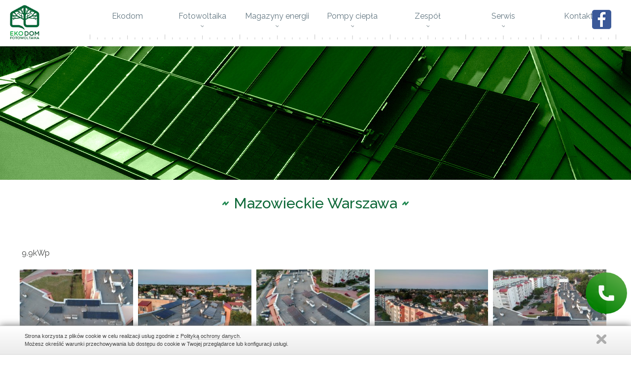

--- FILE ---
content_type: text/html; charset=UTF-8
request_url: https://ekodom-oze.pl/galeria/instalacje-fotowoltaiczne-do-10kwp/fotowoltaika-warszawa-c297.html
body_size: 2858
content:
<!DOCTYPE html>
<html lang="pl">
<head>
<meta charset="utf-8">
<title>Mazowieckie Warszawa</title>
<meta name="viewport" content="width=device-width, initial-scale=1.0, user-scalable=yes">
<meta name="description" content="Ekodom Fotowoltaika - oferujemy sprzedaż i montaż instalacji fotowoltaicznych, pomp ciepła oraz magazynów energii. Odnawialne źródła energii. Pomożemy Ci uzyskać dofinansowanie, dotację. Zapraszamy"><meta name="keywords" content="ekodom, fotowoltaika, fotowoltaika warszawa, instalacje fotowoltaiczne, panele fotowoltaiczne, pompy ciepła, magazyny energii, oze, odnawialne źródła energii"><meta name="robots" content="all" />

<script type="importmap">{"imports":{"@js\/":"\/js\/module\/","Modal":"\/js\/module\/Modal.min.js","calendar":"\/js\/module\/calendar\/calendar.min.js","tools":"\/js\/module\/tools.min.js","html":"\/js\/module\/html.min.js"}}</script>
<link rel="stylesheet" href="/templates/web/css/home.css?v=1.3"><link rel="stylesheet" href="/lib/showPhoto/showPhoto.css?v=1.3"><link rel="stylesheet" href="/templates/web/css/menu_top.css?v=1.3"><link rel="stylesheet" href="/templates/web/css/top_image.css?v=1.3"><link rel="stylesheet" href="/templates/web/css/gallery_image_html5.css?v=1.3"><link rel="stylesheet" href="/templates/web/css/gallery2.css?v=1.3"><link rel="stylesheet" href="/templates/web/css/mod_kontakt2.css?v=1.3"><link rel="stylesheet" href="/templates/web/css/cookie_info.css?v=1.3"><link rel="stylesheet" href="/lib/alert2/css/alert.css?v=1.3"><link rel="stylesheet" href="/templates/web/css/easy_contact.css?v=1.3"><link rel="stylesheet" href="/templates/web/css/media.css?v=1.3">
<script src="/lib/jquery.js?v=1.1"></script><script src="/lib/touch.js?v=1.1"></script><script src="/lib/showPhoto/showPhoto.js?v=1.1"></script><script src="/js/script.js?v=1.1"></script><script src="/templates/web/js/home.js?v=1.1"></script><script src="/lib/qazy.js?v=1.1"></script><script src="/templates/web/js/gallery_image_html5.js?v=1.1"></script><script src="/templates/web/js/gallery_m.js?v=1.1"></script><script src="/templates/web/js/gallery_c2.js?v=1.1"></script><script src="/templates/web/js/cookies.js?v=1.1"></script><script src="/templates/web/js/jquery.cookie.min.js?v=1.1"></script><script src="/lib/alert2/js/alert.js?v=1.1"></script><script src="/templates/web/js/easy_contact.js?v=1.1"></script>
</head>
<body>
<div class="wbox"><div class="wrap wrap_home" style="margin:0px auto"><div class="wrapTop" style="margin:0px auto 30px"><div class="wrapLanser"><div class="boxMenu" style="margin:0px auto"><div class="divMenu" style="width:1200px;margin:0px auto"><div class="top_page">
<a href="/">
<img src="/templates/web/images/logo.png" alt="" title=""/>
</a>
<div class="divLng"></div>
</div><div class="menuTop">
<a class="showMenu" href="#"></a>
<div class="inMenu">
<ul><li ><a  href="/"  title="Ekodom Odnawialne Źródła Energii - instalacje fotowoltaiczne, magazyny energii, pompy ciepła - dofinansowania i dotacje" ><span  class="textMenu">Ekodom</span><span class="spSel"></span><span class="spSel2"></span><span class="spSub"></span></a></li><li ><a class="subMenu" href="/fotowoltaika.html"  title="Fotowoltaika" ><span  class="textMenu">Fotowoltaika</span><span class="spSel"></span><span class="spSel2"></span><span class="spSub"></span></a><ul><li class="runHash"><a  href="/fotowoltaika.html#oferta"  title="Oferta" ><span  class="textMenu">Oferta</span><span class="spSel"></span><span class="spSel2"></span><span class="spSub"></span></a></li><li class="runHash l"><a  href="/fotowoltaika.html#fotowoltaika-galeria"  title="Fotowoltaika - Galeria" ><span  class="textMenu">Galeria</span><span class="spSel"></span><span class="spSel2"></span><span class="spSub"></span></a></li></ul></li><li ><a class="subMenu" href="/magazyny-energii.html"  title="Magazyny energii" ><span  class="textMenu">Magazyny energii</span><span class="spSel"></span><span class="spSel2"></span><span class="spSub"></span></a><ul><li class="runHash"><a  href="/magazyny-energii.html#magazyny-energii-oferta"  title="Magazyny energii" ><span  class="textMenu">Oferta</span><span class="spSel"></span><span class="spSel2"></span><span class="spSub"></span></a></li><li class="runHash l"><a  href="/magazyny-energii.html#magazyny-energii-galeria"  title="Magazyny energii galeria" ><span  class="textMenu">Galeria</span><span class="spSel"></span><span class="spSel2"></span><span class="spSub"></span></a></li></ul></li><li ><a class="subMenu" href="/pompy-ciepla-powietrze-powietrze-oraz-powietrze-woda.html"  title="Pompy ciepła - powietrze-powietrze oraz powietrze-woda" ><span  class="textMenu">Pompy ciepła</span><span class="spSel"></span><span class="spSel2"></span><span class="spSub"></span></a><ul><li class="runHash"><a  href="/pompy-ciepla-powietrze-powietrze-oraz-powietrze-woda.html#pompy-ciepla"  title="Pompy ciepła - powietrze-powietrze oraz powietrze-woda" ><span  class="textMenu">Oferta</span><span class="spSel"></span><span class="spSel2"></span><span class="spSub"></span></a></li><li class="runHash l"><a  href="/pompy-ciepla-powietrze-powietrze-oraz-powietrze-woda.html#galeria-pompy-ciepla"  title="Zdjęcia z instalacji" ><span  class="textMenu">Galeria</span><span class="spSel"></span><span class="spSel2"></span><span class="spSub"></span></a></li></ul></li><li ><a class="subMenu" href="/zespol.html"  title="Nasz zespół" ><span  class="textMenu">Zespół</span><span class="spSel"></span><span class="spSel2"></span><span class="spSub"></span></a><ul><li ><a  href="/dzial-handlowy.html"  title="Dział Handlowy" ><span  class="textMenu">Dział Handlowy</span><span class="spSel"></span><span class="spSel2"></span><span class="spSub"></span></a></li><li ><a  href="/monterzy.html"  title="Twoją instalację zrealizuje zespół montażowy kierowany przez:" ><span  class="textMenu">Monterzy</span><span class="spSel"></span><span class="spSel2"></span><span class="spSub"></span></a></li><li class="l"><a  href="/biuro.html"  title="Biuro" ><span  class="textMenu">Biuro</span><span class="spSel"></span><span class="spSel2"></span><span class="spSub"></span></a></li></ul></li><li ><a class="subMenu" href="/serwis.html"  title="Serwis" ><span  class="textMenu">Serwis</span><span class="spSel"></span><span class="spSel2"></span><span class="spSub"></span></a><ul><li class="runHash"><a  href="/serwis.html#zgloszenia"  title="Zgłoszenia" ><span  class="textMenu">Zgłoszenia</span><span class="spSel"></span><span class="spSel2"></span><span class="spSub"></span></a></li><li class="runHash l"><a  href="/serwis.html#cennik"  title="Cennik serwisowy" ><span  class="textMenu">Cennik</span><span class="spSel"></span><span class="spSel2"></span><span class="spSub"></span></a></li></ul></li><li class="l"><a  href="/kontakt.html"  title="Kontakt" ><span  class="textMenu">Kontakt</span><span class="spSel"></span><span class="spSel2"></span><span class="spSub"></span></a></li></ul>
</div>
</div></div><div class ="social">
<span class ="icoFB"><a href=https://pl-pl.facebook.com/ekodomoze/ target="_blank"></a></span></div></div><div class="box_image" id="box_image">
<img src="/obrazki/topImage/img/1920x721_galeria3.jpg" alt="" title="" />
</div></div></div><div class="wrapContent" style="margin:0px auto"><div class="boxContent" style="width:1200px;margin:0px auto">

<a id="gal297"></a>
<div class="boxH1"><h1 class="main-title">Mazowieckie Warszawa</h1></div>
<div class="contentCat"><div class="boxTresc">
<div class="catDesc"><p> 9.9kWp</p></div><div id="gallCat0" class="contentCategory category2 gallery" style="margin:0px -0px 0px 0px;">
<ul>
<li><a href="/f/g/69592291_2416881045222667_328328263841611776_n.jpg"><span class="spanA"><img src="/f/g/image240x180xs2xp50/69592291_2416881045222667_328328263841611776_n.jpg" alt="image-1036" title="image-1036" data-qazy="true" data-qazy-placeholder="/images/bg_lazy_load.jpg"/></span></a></li>
<li><a href="/f/g/68991277_956752118006815_1194669230969061376_n.jpg"><span class="spanA"><img src="/f/g/image240x180xs2xp50/68991277_956752118006815_1194669230969061376_n.jpg" alt="image-1035" title="image-1035" data-qazy="true" data-qazy-placeholder="/images/bg_lazy_load.jpg"/></span></a></li>
<li><a href="/f/g/69128823_2232292610379192_938169317285953536_n.jpg"><span class="spanA"><img src="/f/g/image240x180xs2xp50/69128823_2232292610379192_938169317285953536_n.jpg" alt="image-1034" title="image-1034" data-qazy="true" data-qazy-placeholder="/images/bg_lazy_load.jpg"/></span></a></li>
<li><a href="/f/g/69760447_474364303121315_397608139320459264_n.jpg"><span class="spanA"><img src="/f/g/image240x180xs2xp50/69760447_474364303121315_397608139320459264_n.jpg" alt="image-1033" title="image-1033" data-qazy="true" data-qazy-placeholder="/images/bg_lazy_load.jpg"/></span></a></li>
<li><a href="/f/g/69413530_749316215526058_7068504665763086336_n.jpg"><span class="spanA"><img src="/f/g/image240x180xs2xp50/69413530_749316215526058_7068504665763086336_n.jpg" alt="image-1032" title="image-1032" data-qazy="true" data-qazy-placeholder="/images/bg_lazy_load.jpg"/></span></a></li>
<li><a href="/f/g/69015432_501889577210439_7193073706782949376_n.jpg"><span class="spanA"><img src="/f/g/image240x180xs2xp50/69015432_501889577210439_7193073706782949376_n.jpg" alt="image-1031" title="image-1031" data-qazy="true" data-qazy-placeholder="/images/bg_lazy_load.jpg"/></span></a></li>
<li><a href="/f/g/69036741_496841071153311_7428846980173922304_n.jpg"><span class="spanA"><img src="/f/g/image240x180xs2xp50/69036741_496841071153311_7428846980173922304_n.jpg" alt="image-1030" title="image-1030" data-qazy="true" data-qazy-placeholder="/images/bg_lazy_load.jpg"/></span></a></li>
</ul>
</div>

	
<div class="clear"></div></div></div>

<script type="text/javascript">
//<![CDATA[
$('#gallCat0').catGallery2({
'countImage' : 5,'widthGallery' : 1200,'widthImg' : 240,'tabScale' : [1000,700,600,450,320]
});
//]]>
</script>


</div></div><div class="wrap_stopka"><div class="box_stopka" style="width:1200px;margin:0px auto"><div class="mod_kontakt2"><div class="kontakt_content2"><div class="text_kontakt2"><p><strong>Ekodom Odnawialne Źródła Energii</strong> <br />ul. Staniewicka 5, 03-310 Warszawa</p>
<p><strong>Biuro sprzedaży</strong> <br />ul. Staniewicka 5, 03-310 Warszawa</p>
<p><span style="color: #0f6939;"><strong>Tel</strong>:</span> <strong>+48</strong> <strong>531 181 879</strong>   <br /><span style="color: #0f6939;"><strong>e-mail</strong>:</span> <a href="mailto:biuro@ekodom-oze.pl">biuro@ekodom-oze.pl</a></p>
<p><a href="https://ekodom-oze.pl/polityka-prywatnosci-polityka-cookies.html">Polityka prywatności i polityka cookies</a></p></div></div></div>

</div><script>window.jQuery.cookie || document.write('<script src="/js/cookie.js"><\/script>')</script>
    <script type="text/javascript">
        $.divanteCookies.render({
        	txtCookie : "<p>Strona korzysta z plik\u00f3w cookie w celu realizacji us\u0142ug zgodnie z <a href=\"\/polityka-prywatnosci-polityka-cookies.html\">Polityk\u0105 ochrony danych<\/a>.<\/p>\r\n<p>Mo\u017cesz okre\u015bli\u0107 warunki przechowywania lub dost\u0119pu do cookie w Twojej przegl\u0105darce lub konfiguracji us\u0142ugi.<\/p>",
        	pos : 'bottom'
        });
    </script><div class="iconEasy iconEasy_f">
<img src="/images/easyContact/phone.svg" alt=""/>
</div>

<div class="popEasy">
<div class="popEasyPop">
<div class="topPop"><div class="titlePop">EKODOM napisz do nas</div><span class="close"></span></div>
<div class="txtPop"><div class="contentPop"><div class="easyContentC">
<p class="easy_title">Masz pytania? Zadzwoń do nas</p>
<p class="easy_tel"><a href="tel:+48531181879">+48 531 181 879  </a></p>
<p class="easy_button easy_b_tel"><a href="tel:+48531181879">Chcę zadzwonić teraz</a></p>
<p class="easy_foot">Postaramy się odpowiedzieć na twoje pytania.</p>
</div></div></div>
<div class="bottomPop"><div class="footPop">EKODOM OZE</div></div>
</div>
</div>

<script>
$('.iconEasy').easyContact({ delay: 2 });
</script></div></div></div>
<script src="/js/app.js?v=1.1" type="module"></script>
</body>
</html>

--- FILE ---
content_type: text/css
request_url: https://ekodom-oze.pl/templates/web/css/gallery2.css?v=1.3
body_size: 1253
content:
.gallery2 ul,.content-text .gallery2 ul{
margin: 0px auto;
max-width: 100%;
 
}
.gallery2 ul li,.content-text .gallery2 ul li{
background: none;
padding: 0px;
max-width: 100%;
}

.gallery2{

}
.gallery2 ul,.content-text .gallery2 ul{
margin: 0px auto;
list-style: none;
padding: 0px;
}
.gallery2 ul li,.content-text .gallery2 ul li{
background: none;
line-height: normal;
padding: 0;
float: left;
/*background: url('../images/loader5.gif') 50% 50% no-repeat;*/
/*position: relative;*/

}
.gallery2 ul li a,.content-text .gallery2 ul li a{
display: block;
position: relative;
overflow: hidden;
margin: 0 2px 2px 0;
}	

.gallery2 ul li a,.content-text .gallery2 ul li a .spanA{
display: block;
position: relative;
overflow: hidden;
}

.gallery2 ul li span.bottomTitle,.content-text .gallery2 ul li span.bottomTitle{
position: absolute;
padding: 20px;
left: 0px;
bottom: 0px;
padding: 10px 5px;
width: 100%;
color: #FFFFFF;
text-align: center;
width: 100%;
background-color: rgba(0, 0, 0, 0.8);
/*background:url('../images/bg_title.png') 0px 0px repeat;*/

box-sizing: border-box;
height: 100%;
top: 72%;
transition: all 0.5s ease-out 0s;
z-index: 1;
visibility: hidden;
}

.gallery2 ul li span.titleCat,.content-text .gallery2 ul li span.titleCat{
font-size: 17px;
display: block;
}
.gallery2 ul li span.opisCat,.content-text .gallery2 ul li span.opisCat{
font-size: 13px;
margin-top:20%;
display: block;
}

.gallery2 ul li img,.content-text .gallery2 ul li img{
    background-color: transparent;
    border: none;
    padding: 0px;
    width: 100%;
    max-width: 100%;
    margin: 0px;
    vertical-align: top;
   
}
.gallery2 ul li .bottomTitleS,.content-text .gallery2 ul li .bottomTitleS{
position: absolute;
bottom: -10px;
text-align: center;
display: block;
width: 100%;
bottom: 0px;
width: calc(100% - 10px);
background-color:#FFFFFF;
padding: 5px 5px;
color: #000000;
left: 0px;

}


.gallery2 ul li.cat img, .content-text .gallery2 ul li.cat img {

}
.gallery2 ul li.cat img:hover, .content-text .gallery2 ul li.cat img:hover {

}
    
    
.gallery2 ul li a:hover span.bottomTitle,.content-text .gallery2 ul li a:hover span.bottomTitle{
top:0px;
height: auto;
padding-top: 80px;
transition: all 0.8s ease-out 0s;

}    

.gallery2 ul li a:hover span.titleCat, .content-text .gallery2 ul li a:hover span.titleCat {
font-size: 18px !important;
transition: all 0.8s ease-out 0s;
}	

.gallery2 ul li a span.bottomTitle span.animated{
border: none;
display: block;
float: right;
margin-right: 0px;
margin-top: 0px;
padding: 0px 5px 0px 0px;
color: #FFFFFF;
text-decoration: none;
right: 0px;
bottom:5px;
text-transform: lowercase;
line-height: normal;
font-size: 13px;
opacity:0;	
transition: all 0.5s ease-out 0s;
position: absolute;

}

.gallery2 ul li a span.bottomTitle span.animated span{
display: block;
background-color: #FFFFFF;
float: right;
width: 18px;
height: 18px;
background: url('../images/bg_wiecej.png') 50% 50% no-repeat;
margin: 0px 15px 9px 10px;
padding: 0px;
}

.gallery2 ul li a:hover span.bottomTitle span.animated{
	opacity:1;	
	-webkit-animation-name: zoomIn;
  animation-name: zoomIn;	
}    
    
    
    
    
    
    
    
.category2{
margin: 0px -10px 0px 0px;
}  
    
    
.category2 ul, .content-text .category2 ul {
overflow: visible;
list-style: none;
margin: 0px auto;
max-width: 100%;
padding: 0px;
display: -webkit-box;
  display: -moz-box;
  display: -ms-flexbox;
  display: -webkit-flex;
  display: flex;
  -webkit-flex-wrap: wrap;
flex-wrap: wrap;
-ms-flex-wrap: wrap;
}    
    
.category2 ul li,.content-text .category2 ul li{
background: none;
padding: 0px;
max-width: 100%;
line-height: normal;
float: left;
position: relative;
z-index: 0;
}
.category2 ul li:hover,.content-text .category2 ul li:hover{
z-index: 1;
}

.category2 ul li a,.content-text .category2 ul li a{
display: block;
position: relative;
overflow: hidden;
}	
.category2 ul li img,.content-text .category2 ul li img{
    background-color: transparent;
    border: none;
    padding: 0px;
    width: 100%;
   max-width: 100%;
    margin: 0px;
    vertical-align: top;
}
.category2 ul li .bottomTitleS,.content-text .category2 ul li .bottomTitleS{
position: absolute;
text-align: center;
display: block;
width: 100%;
bottom: 0px;
background-color:rgba(0,0,0,0.8);
padding: 10px 5px;
color: #FFFFFF;
left: 0px;
box-sizing:border-box;

}
.category2 ul li span.bottomTitle,.content-text .category2 ul li span.bottomTitle{
position: absolute;
padding: 20px;
left: 0px;
bottom: 0px;
padding: 15px 5px;
background-color: #000000;
width: 100%;
color: #FFFFFF;
text-align: center;
width: calc(100% - 10px);
/*background:url('../images/bg_title.png') 0px 0px repeat;*/
background-color:rgba(255,0,0,0.5);

z-index: 1;
}    

.divInfo{
position: absolute;
padding: 10px;
background-color: #FFFFFF;
z-index: 3000;
box-shadow:1px 1px 7px 5px #333333;
min-width: 100px;
min-height: 100px;
background: #FFFFFF url('../images/ajax-loader_min.gif') 50% 50% no-repeat;
}



.catDesc{
line-height:1.7em;
margin: 0px 0px 20px 0px;
}


.category2 ul li a:after{
content: "";
background-color: rgba(0,0,0,0.5);
width: 100%;
height: 100%;
top:0px;
left: 0px;
position: absolute;
transition: all 0.5s ease-out 0s;
opacity:0;
}

.category2 ul li a:hover:after{
content: none;
}

.category2 ul:hover li:not(:hover) a:after{
opacity:1;
transition: all 0.5s ease-out 0s;
}


@media screen and (max-width:990px){

}

@media screen and (max-width:900px){

}

@media screen and (max-width:768px){
 .gallery2{
/*margin: 0px !important;*/
}
.gallery2 ul li,.content-text .gallery2 ul li{
/*max-width: 100%;
width: auto !important;*/
}
}

@media screen and (max-width:550px){

}

@media screen and (max-width:400px){

}
.category2 ul li a,.content-text .category2 ul li a{
z-index: 0;
margin: 0 10px 10px 0;
}
.category2 ul li a .spanA{
display: block;
position: relative;
overflow: hidden;
}

.category2 ul li a:hover,.content-text .category2 ul li a:hover{
z-index: 1;
}	
.category2 ul li img,.content-text .category2 ul li img{
  transition: all 0.5s ease-out 0s;
  z-index: 0;
  position: relative;
  
}
.category2 ul li a:hover img,.content-text .category2 ul li a:hover img{
	transform:scale(1.1);
	-webkit-transform:scale(1.1);
  z-index: 1;
    position: relative;
    box-shadow:0px 0px 8px 1px rgba(0, 0, 0, 0.8);
}

.category2 ul li a span.bottomTitleS, .content-text .category2 ul li a span.bottomTitleS{
	transition: all 0.5s ease-out 0s;
}	

.category2 ul li a:hover span.bottomTitleS, .content-text .category2 ul li a:hover span.bottomTitleS{
background-color: transparent !important;
transition: all 0.5s ease-out 0s;
z-index: 2;
}




--- FILE ---
content_type: text/css
request_url: https://ekodom-oze.pl/templates/web/css/mod_kontakt2.css?v=1.3
body_size: 33
content:
.kontakt_content2{
padding: 30px 0px;
}
.kontakt_content2 .text_kontakt2{
width: 100%;
display: flex;
gap:20px;
flex-wrap: wrap;
}
.kontakt_content2 .text_kontakt2>p{
vertical-align: middle;
width: calc(33.333% - 20px);

}
.kontakt_content2 .text_kontakt2>p:last-child{
width: 100%;
}

@media screen and (max-width:930px){
.kontakt_content2 .text_kontakt2{flex-direction: column;align-items: center}
.kontakt_content2 .text_kontakt2 > p:last-child {width: auto}
.kontakt_content2 .text_kontakt2>p{width: auto}
}

/*
@media screen and (max-width:750px){
.kontakt_content2 .text_kontakt2{display: block;}
.kontakt_content2 .text_kontakt2>p{display: block;padding: 0px 0px 30px 0px;text-align: center;}
}
*/

--- FILE ---
content_type: text/css
request_url: https://ekodom-oze.pl/templates/web/css/easy_contact.css?v=1.3
body_size: 4738
content:
.iconEasy {
position: fixed;
z-index: 100000;
width: 80px;
height: 80px;

display: none;

}
.iconEasy img{
width: 100%;
height: auto;
cursor: pointer;
}

.iconEasy.showEasy{

display:block;
-webkit-animation-name: easyContact;
animation-name: easyContact;
animation-iteration-count: infinite;
animation-duration: 6s;
-webkit-animation-duration: 6s;
/*animation-direction: alternate;*/
}

.iconEasy.iconEasy_a{left: 15px;top:15px;}
.iconEasy.iconEasy_b{right: 15px;top:15px;}
.iconEasy.iconEasy_c{left: 15px;top:0px;bottom: 0px;margin: auto;}
.iconEasy.iconEasy_d{right: 15px;top:0px;bottom: 0px;margin: auto;}
.iconEasy.iconEasy_e{left: 35px;bottom:35px;}
.iconEasy.iconEasy_f{right: 10px;bottom:85px;}



@keyframes easyContact {
15%{transform:scale(1.05)}
20%,22%,24%,26%{
transform:rotate(-10deg) scale(1.05);
}
21%,23%,25%{
transform:rotate(10deg) scale(1.05);
}
36%{transform:scale(1.05)}
60%{transform:scale(1)}
}

.divBackground{
position: fixed;
z-index: 99999;

background-color: rgba(0,0,0,0.8);
top:0px;
left: 0px;
right: 0px;
bottom: 0px;
transition: all 0.5s ease-out 0s;
animation-duration: 0.5s;
-webkit-animation-duration: 0.5s;
-webkit-animation-name: easyContactBack;
animation-name: easyContactBack;
}

@keyframes easyContactBack {
0%{background-color:rgba(0,0,0,0);}	
100%{background-color:rgba(0,0,0,0.8);}
}



.popEasy{
position: fixed;
left: 50%;
top: 50%;
transform:translate(-50%,-50%);
z-index: 100000;
border-radius:10px;
overflow: hidden;
box-sizing:border-box;
display: none;
max-height: 100%;
padding: 1% 2%;
max-width: 50%;
}

.popEasy .popEasyPop{
background-color: rgba(255,255,255,1);
display: flex;
flex-direction: column;
max-height: 89vh;
border-radius: 10px;
overflow: hidden;
}

.popEasy .topPop{
background-color: #f2f1f1;
box-sizing:border-box;
padding: 10px 20px;
position: relative;
}
.popEasy .topPop .titlePop{
color: #4e4e4e;
font-size: 13px;
text-align: center;
}


.popEasy .topPop .close{
position: absolute;
right: 5px;
top:0px;
bottom: 0px;
width: 25px;
height: 25px;
margin: auto;
cursor: pointer;
}
.popEasy .topPop .close:before{
content: "\e014";
font-family: 'Glyphicons Halflings';
font-size: 18px;
color: #a1a1a1;
}

.popEasy .txtPop{
box-sizing:border-box;
padding: 20px 60px;
overflow: auto;
position: relative;
}
.popEasy .bottomPop{
box-sizing:border-box;
padding: 10px;
background-color: #f2f1f1;
}

.popEasy .bottomPop .footPop{
color: #4e4e4e;
font-size: 13px;
text-align: center;
}


.easyContentC{
box-sizing:border-box;
text-align: center;
padding: 30px 0px;
}
.easyContentC p{
margin: 0px;
}

.easyContentC .easy_title{
line-height: 1.2em;
font-weight: 300;
font-size: 22px;
color: #4e4e4e;
margin-bottom: 20px;
}
.easyContentC .easy_mail, .easyContentC .easy_tel{
margin-bottom: 30px;
}
.easyContentC .easy_mail a{
color: #4e4e4e;
font-size: 26px;
font-weight: 700;
text-decoration: none;
padding:0px 0px 0px 50px;
background: url('[data-uri]') 0px 50% no-repeat;
}

.easyContentC .easy_tel a{
color: #4e4e4e;
font-size: 26px;
font-weight: 700;
text-decoration: none;
padding:0px 0px 0px 50px;
background: url('[data-uri]') 0px 50% no-repeat;
}


.easyContentC .easy_button{
transition: all 0.5s ease-out 0s;
border-radius:20px;
}
.easyContentC .easy_button a{
color: #FFFFFF;
font-size: 17px;
font-weight: 400;
display: inline-block;
box-sizing:border-box;
text-transform: uppercase;
position: relative;
padding: 18px 30px 18px 70px;
text-decoration: none;
border-radius:20px;
margin-bottom: 30px;
}

.easyContentC .easy_b_mail a{
background-color: #3c8339;
border: 2px solid #3c8339;
transition: all 0.5s ease-out 0s;
}

.easyContentC .easy_b_mail a:after,.easyContentC .easy_b_mail a:before{
content: "";
position: absolute;
width: 21px;
height: 100%;
left: 25px;
top:0px;
background-position: 50% 50%;
background-repeat: no-repeat;
transition: all 0.5s ease-out 0s;
}
.easyContentC .easy_b_mail a:after{
background-image: url('[data-uri]');
opacity:1;
}
.easyContentC .easy_b_mail a:before{
background-image: url('[data-uri]');
opacity:0;
}
.easyContentC .easy_b_mail a:hover{
background-color: #FFFFFF;
color: #3c8339;
}
.easyContentC .easy_b_mail a:hover:after{
opacity:0;
}
.easyContentC .easy_b_mail a:hover:before{
opacity:1;
}

.easyContentC .easy_b_tel a{
background-color: #3c8339;
border: 2px solid #3c8339;
transition: all 0.5s ease-out 0s;
}

.easyContentC .easy_b_tel a:after,.easyContentC .easy_b_tel a:before{
content: "";
position: absolute;
width: 21px;
height: 100%;
left: 25px;
top:0px;
background-position: 50% 50%;
background-repeat: no-repeat;
transition: all 0.5s ease-out 0s;
background-size: 100% auto;
}
.easyContentC .easy_b_tel a:after{
background-image: url('[data-uri]');
opacity:1;
}
.easyContentC .easy_b_tel a:before{
background-image: url('[data-uri]');

opacity:0;
}
.easyContentC .easy_b_tel a:hover{
background-color: #FFFFFF;
color: #3c8339;
}
.easyContentC .easy_b_tel a:hover:after{
opacity:0;
}
.easyContentC .easy_b_tel a:hover:before{
opacity:1;
}

.easyContentC .easy_logo{
margin-bottom: 35px;
}


.easyContentC .p_formEasy{
width: 70%;
margin: 0px auto;
}

.easyContentC .pInputTel{
margin-bottom: 13px;
}

.easyContentC .pInputTel>span{
display: inline-block;
box-sizing:border-box;
position: relative;
width: 100%;
}
.easyContentC .pInputTel>span:after,.easyContentC .pInputTel>span:before{
content: "";
position: absolute;
width:14px;
height: 100%;
background-position: 0 50%;
background-repeat: no-repeat;
left: 17px;
top:0px;
transition: all 0.5s ease-out 0s;
background-size: 100% auto;
}
.easyContentC .pInputTel>span:after{
background-image: url('[data-uri]');
opacity:1;
}

.easyContentC .pInputTel>span:before{
background-image: url('[data-uri]');
opacity:0;
}
.easyContentC .pInputTel>span:hover:after{
opacity:0;
}
.easyContentC .pInputTel>span:hover:before{
opacity:1;
}



.easyContentC .pInputTel>span input{
border: none;
background-color: #f3f3f3;
line-height: 1;
padding: 15px 10px 15px 45px;
display: inline-block;
width: 100%;
box-sizing:border-box;
border-radius:10px;
}

.easyContentC .pInputSub{

}
.easyContentC .pInputSub .inputSub{
color: #FFFFFF;
font-size: 15px;
font-weight: 700;
display: inline-block;
box-sizing:border-box;
text-transform: uppercase;
position: relative;
padding: 18px 30px 18px 70px;
text-decoration: none;
border-radius:10px;
margin-bottom: 30px;
border: none;
background-color: #3c8339;
border: 2px solid #3c8339;
transition: all 0.5s ease-out 0s;
width: 100%;
cursor: pointer;
}

.easyContentC .pInputSub .inputSub:after,.easyContentC .pInputSub .inputSub:before{
content: "";
position: absolute;
width: 21px;
height: 100%;
left: 25px;
top:0px;
background-position: 50% 50%;
background-repeat: no-repeat;
transition: all 0.5s ease-out 0s;
}
.easyContentC .pInputSub .inputSub:after{
background-image: url('[data-uri]');
opacity:1;
}
.easyContentC .pInputSub .inputSub:before{
background-image: url('[data-uri]');
opacity:0;
}
.easyContentC .pInputSub .inputSub:hover{
background-color: #FFFFFF;
color: #3c8339;
}
.easyContentC .pInputSub .inputSub:hover:after{
opacity:0;
}
.easyContentC .pInputSub .inputSub:hover:before{
opacity:1;
}


.easyContentC .easy_foot{
color: #4e4e4e;
font-size: 16px;
font-weight: 300;
}

.parentAlert {
z-index: 100002;
}
.divBodyShadowAlert{
z-index: 100001;
}

.parentAlert .topAlert .divClose:before {
display: none;
}

.bgSend{
position: absolute;
width: 100%;
height: 100%;
background-color: rgba(255,255,255,0.8);
top:0px;
left: 0px;
transition: all 0.5s ease-out 0s;
}



.loader {
  border: 10px solid #d2d1d1;
  border-radius: 50%;
  border-top: 10px solid #3c8339;
  border-bottom: 10px solid #3c8339;
  width: 60px;
  height: 60px;
  left:0px;
  right:0px;
  top:0px;
  bottom:0px;
  position:absolute;
  margin:auto;
  -webkit-animation: spin 2s linear infinite;
  animation: spin 2s linear infinite;
}

@-webkit-keyframes spin {
  0% { -webkit-transform: rotate(0deg); }
  100% { -webkit-transform: rotate(360deg); }
}

@keyframes spin {
  0% { transform: rotate(0deg); }
  100% { transform: rotate(360deg); }
}



@media screen and (max-width:1370px){
.popEasy{max-width: 80%;width: 80%;}		
}
@media screen and (max-width:800px){
.popEasy{max-width: 95%;width: 95%;}
}

@media screen and (max-width:768px){
.iconEasy {width: 50px;height: 50px;}
}

@media screen and (max-width:640px){
.easyContentC .p_formEasy {width: 100%;}
}

@media screen and (max-width:540px){
.popEasy .txtPop {padding: 20px; }
}
@media screen and (max-width:430px){
.easyContentC .easy_button a {font-size: 14px;}
}

--- FILE ---
content_type: text/css
request_url: https://ekodom-oze.pl/templates/web/css/media.css?v=1.3
body_size: 1182
content:
@-webkit-keyframes pulseA {
  0% {
    -webkit-transform: scale3d(1, 1, 1);
    transform: scale3d(1, 1, 1);
  }
  100% {
    -webkit-transform: scale3d(1.1, 1.1, 1.1);
    transform: scale3d(1.1, 1.1, 1.1);
    opacity:1;
  }
}

@keyframes pulseA {
  0% {
    -webkit-transform: scale3d(1, 1, 1);
    -ms-transform: scale3d(1, 1, 1);
    transform: scale3d(1, 1, 1);
  }
  100% {
    -webkit-transform: scale3d(1.1, 1.1, 1.1);
    -ms-transform: scale3d(1.1, 1.1, 1.1);
    transform: scale3d(1.1, 1.1, 1.1);
    opacity:1;
  }
}

@media screen and (max-width:1570px){
.top_page {width: 16%;}
.inMenu {width: 94%;}	
}
@media screen and (max-width:1450px){
.boxMenu .divMenu {width: 1400px !important;}
.menuTop {padding-right: 150px;}	
}

@media screen and (max-width:1290px){
.hfix .top_page img,.top_page img {width: 100px;height: auto;}
.hfix .menuTop > .inMenu > ul > li > a,.menuTop > .inMenu > ul > li > a {padding: 0 10px 38px;}
body.hfix,body {padding-top: 94px;}
.inMenu,.hfix .inMenu{width: 100%;}
.menuTop,.hfix .menuTop{padding-right: 144;}
.top_page,.hfix .top_page{width: 13%;}
.boxOferta{margin-bottom: 40px !important}
}


@media screen and (max-width:1200px){
.divAktualnosci{padding: 40px 0px 30px 0px;}
.box_stopka .mod_kontakt .form_kontakt > div {padding-right: 40px;}
}
@media screen and (max-width:1060px){

}
@media screen and (max-width:1020px){
.menuParent {width: 200px;}
.contentMenu {width: calc(100% - 240px);}	
}

@media screen and (max-width:1160px){
.menuTop > .inMenu > ul > li.sel > a > span.spanSel {display: none;}	
div.menuTop{z-index: 100;}	
div.menuTop>a.showMenu{display: block;}
div.menuTop>div.inMenu {border:1px solid #1b854d;transition:none;box-shadow: 0 10px 10px 0 rgba(0, 0, 0, 0.5);padding:0px 0px 0px 0px;height:auto;z-index:999999;display:none;background-color:#1b854d;position:fixed;right:0;top:68px;bottom:0;width:auto;min-width:270px;overflow:auto}
.menuTop > .inMenu > ul {display: block;}	
.menuTop>.inMenu>ul>li>ul{padding: 0px;transform:none;display: block;visibility: visible;opacity:1;position: static;width: 100%;border: none;box-shadow:none;}
.menuTop > .inMenu > ul > li {display: block;height: auto;padding: 0px;}
.menuTop > .inMenu > ul > li > a {text-align: left;padding: 15px 10px 15px 20px;border-top: 1px solid #51926f;}
.menuTop>.inMenu>ul>li.sel>a,.menuTop>.inMenu>ul>li:hover>a{background-color: #FFFFFF;color:#1b854d;}
.menuTop>.inMenu>ul>li>ul>li>a {background-color:transparent;}
.menuTop>.inMenu>ul>li>ul>li{border: none;margin: 0px;padding: 0px;background-color: transparent;}
.menuTop>.inMenu>ul>li>ul>li.sel>a,.menuTop>.inMenu>ul>li>ul>li:hover>a{}
.menuTop > .inMenu > ul > li > a > span.textMenu {text-align: left;}
.menuTop > .inMenu > ul > li:first-child > a {border: none;}
.menuTop > .inMenu > ul > li > ul > li:first-child > a .textMenu {}	
.menuTop ul.mobileMenu {display: block;}
.menuTop > .inMenu > ul > li > ul > li ul li a {padding-left: 10px;}
.menuTop > .inMenu > ul > li > ul > li ul {padding-left: 15px;}
.menuTop > .inMenu > ul > li::after {display: none;}
.menuTop > .inMenu > ul > li > ul > li > a .spSub {display: none;}
.menuTop > .inMenu > ul > li > ul > li > a .textMenu {text-align: left;padding-left: 40px;}	
.menuParent {display: none;}
.contentMenu {width:100%;}

.menuTop > .inMenu > ul > li > a > span.spSel {display: none;}
.menuTop > .inMenu > ul > li > a > span.spSel2 {display: none;}
	
.menuTop > .inMenu > ul > li.sel > a > span.textMenu,.menuTop > .inMenu > ul > li > a:hover > span.textMenu {color:#1b854d;}	
	
.menuTop > .inMenu > ul > li > a > span.textMenu {color: #ffffff;}
.menuTop > .inMenu > ul > li > ul > li > a:hover .textMenu,.menuTop > .inMenu > ul > li > ul > li.sel > a .textMenu {color:#1b854d;}
.menuTop > .inMenu > ul > li > ul > li.sel > a, .menuTop > .inMenu > ul > li > ul > li:hover > a {color: #ffffff;}

.menuTop > .inMenu > ul > li.sel > a > span.textMenu,.menuTop > .inMenu > ul > li:hover > a > span.textMenu{color:#1b854d;}	
	
h1.main-title{font-size: 24px;margin-bottom: 30px;}

.mapka_kontakt .pYouTube {padding-bottom: 100%;}
	
.boxMenu .social {z-index: 101;
left: 50%;
transform:translateX(-50%);
right: auto;
}
	
.hfix .top_page img, .top_page img {width: 85px;height: auto;}	
.boxMenu{padding: 10px 0px;height: 60px;}
body.hfix, body{padding-top: 80px;}	

.top_page {padding-left: 15px;}	
	
}

@media screen and (max-width:1080px){
.box_stopka .mod_kontakt {display: block;box-sizing:border-box;width: 100%;}
.box_stopka .mod_kontakt > div {display: inline-block;box-sizing:border-box;}
.box_stopka .mod_kontakt .kontakt_content {width: 50%;}
.box_stopka .mod_kontakt .form_kontakt {width: 50%;padding-top: 30px;}
.box_stopka .mod_kontakt .mapka_kontakt {width: 100%;}
.mapka_kontakt .pYouTube {padding-bottom: 50%;}	
}

@media screen and (max-width:1000px){
.box_stopka .mod_kontakt .kontakt_content {width: 100%;padding-top: 30px;}
.box_stopka .mod_kontakt .form_kontakt {width: 100%;}	
}

@media screen and (max-width:700px){
.mapka_kontakt .pYouTube {padding-bottom: 70%;}	
}

@media screen and (max-width:590px){
.form table td{display: inline-block;width: 100%;padding: 0px;}
.form table td.f {text-align: left;width: 100%;}
.form table td.pw{margin-right: 20px;}
.content-text .form table td{display: inline-block;width: 100%;padding:0px;}
.content-text .form table td.f {text-align: left;width: 100%;padding:0px;}
.content-text .form table td.pw{margin-right: 20px;}	
.content-text table td.sendInfo{width: 100%;}	
.content-text table td.sendInfo{width: 100%;}	

.content-text table td.d input.inputTxt{width: 100%;box-sizing: border-box;}
.form table td.d textarea{width: 100%;box-sizing: border-box;}	
.content-text .form table td.fErr{float: left;}
.content-text .form table td.err{float: left;}
.content-text .form table{width: 100%;}
	
.form table td.fErr{float: left;}
.form table td.err{float: left;}
.form table{width: 100%;}	
.form table td.d input.inputTxt {box-sizing: border-box; width: 100%;}
.form table td.d .selectForm {box-sizing: border-box; width: 100%;}	
}
@media screen and (max-width:440px){
.boxMenu .social {left: 59%;}
}


--- FILE ---
content_type: application/javascript
request_url: https://ekodom-oze.pl/templates/web/js/easy_contact.js?v=1.1
body_size: 884
content:
/*
$(function(){

$('.iconEasy').on('click',function(e){
console.log(e);
e.preventDefault();
e.stopImmediatePropagation();
});



$('.iconEasy').find('img').on('click',function(e){
console.log(e);
e.preventDefault();
e.stopImmediatePropagation();
});
  

});
*/
//const myRequest = new Request('/send-data', {method: 'POST', body: '{"name":"test"}'});
   
//console.log(myRequest);




(function ($) {


var easyContact = function (element, options) {

var settings = $.extend({}, $.fn.easyContact.defaults, options);

settings.delay = settings.delay*1000;

		var vars = {
            isOpen: false,
            bgSend:null
        };


 var init = function () {
 	var showPop = false;
 	var formRegex = new RegExp('#nfForms[\d+]?');
 	
 	if(formRegex.test(window.location.hash)){
    	showPop = true;
	}
 	
 	window.setTimeout(function(){
 		element.fadeIn('slow');
 		element.addClass('showEasy');
 	},settings.delay);
 
 
 	$('.popEasy').find('.close').on('click',function(){
 		closePop();
 	});
 
 
 	$('.popEasy').find('.inputSub').on('click',function(){
 		var txtPop = $('.popEasy').find('.txtPop');
 		
 		vars.bgSend = $('<div>');
 		vars.bgSend.addClass('bgSend');
 		txtPop.append(vars.bgSend);

 		var loader = $('<div>');
 		loader.addClass('loader');
 		vars.bgSend.append(loader);
 		
 	
 		sendForm(this);
 	});
 
 	element.on('click',function(e){
 		if(vars.isOpen) return false;
 		popShow(this);
 		vars.isOpen = true;
 		e.preventDefault();
 	})
 	
 	if(showPop) popShow();
 	
 }

var closePop = function(){
		$('.divBackground').fadeOut('slow');
 		$('.popEasy').fadeOut('slow',function(){
 			$('.divBackground').remove();
 		});
 		
 		vars.isOpen = false;
 		
} 

var popShow = function(){
var divBackground = $('<div>');
 		divBackground.addClass('divBackground');
 		$('body').append(divBackground);
 		$('.popEasy').fadeIn('slow');
 		
 		divBackground.on('click',function(){
 		closePop();
 	});
}


var sendForm = function(button){

	var spanTel = $(button).parent().prev();
	var inpuTel = spanTel.find('.inputTel');
	var textTel = inpuTel.val();

	if(textTel == ''){
		webAlert('Wpisz swój telefon','Wpisz telefon',250,0,1);
		vars.bgSend.remove();
		return false;
	}

fileAjax = '/content/model/easy_contact.php';

$.ajax({
	    type     : "POST",
	    url      : fileAjax,
	    dataType: "json",
	    data     : {
	            nrTel:textTel
	    },
	    success : function(msg) {
	    	vars.bgSend.remove();
	    	if(msg.error == 1){
	    		webAlert(msg.msg,'Błąd wysyłania',250,0,3);
	    	}
	    	else{
	    		webAlert(msg.msg,'Wysyłanie',250,0,5);
	    	}
	    },
	    complete : function(r) {
	   		
	    },
	    error:    function(error) {
	        
	    }
		});





}


init();

return this;
};


$.fn.easyContact = function (options) {
	 var element = $(this);
	 element.data('ec', ec);
	 var ec = new easyContact(this, options);
}

 $.fn.easyContact.defaults = {
        'delay': 0
    }

})(jQuery);

--- FILE ---
content_type: application/javascript
request_url: https://ekodom-oze.pl/templates/web/js/home.js?v=1.1
body_size: 4001
content:
function getViewport(){return{width:window.innerWidth||document.documentElement.clientWidth||document.body.clientWidth,height:window.innerHeight||document.documentElement.clientHeight||document.body.clientHeight,scrollTop:window.pageYOffset||document.documentElement.scrollTop,scrollLeft:window.pageXOffset||document.documentElement.scrollLeft}};
(function($){

	var oldAttr = $.fn.attr;
	
	$.fn.attr = function() {
	
		var ret = oldAttr.apply(this, arguments);
		
		if(this.length>0 && arguments.length == 1 && arguments[0] == 'hash'){
				var ha = this[0].hash;
				return ha;
		}

		return ret;
	}
})(jQuery);


$.fn.load = function(arg) {
	this.on('load',arg);
}
$.fn.live = function(n,arg) {
	this.on(n,arg);
}

$(function(){
    $(".gallery a > img").each(function(a,c){var b=$(this).parent().attr("href");$(this).parent().attr("rel","prettyPhoto[pp_gal]");$(this).parent().attr("href",b).prettyPhoto({show_title:true,overlay_gallery:false})})
    $("a[rel^='prettyPhoto']").prettyPhoto({show_title:true,overlay_gallery:false});
    /*
    //--------MENU LEWE---------
    var aChildrenLeft = $("div.menuLeft li a");
    var aArrayLeft = [];
    var firstChildMenuLeft = aChildrenLeft[0];
    var aFirstHref = $(firstChildMenuLeft).attr('href');
    var firstHa = $(firstChildMenuLeft).attr('hash');

    if(aFirstHref) var aHrf = aFirstHref.replace(firstHa,'');

    for (var i=0; i < aChildrenLeft.length; i++) { 
            var aChildL = aChildrenLeft[i];
            var ahref = $(aChildL).attr('href');
            var ha = $(aChildL).attr('hash');

            if(ha != '') aArrayLeft.push(ha);
    }
    //------------------------------
    */

    /*
    //--------MENU GÓRNE---------
    var aChildren = $("div.menuTop li a");
    var aArray = [];
    var firstChildMenu = aChildren[0];
    var homeFirstHref = $(firstChildMenu).attr('href');
    var firstHomeHa = $(firstChildMenu).attr('hash');

    if(homeFirstHref) var aHomeRf = homeFirstHref.replace(firstHomeHa,'');

    for (var i=0; i < aChildren.length; i++) { 
            var aChild = aChildren[i];
            var ahref = $(aChild).attr('href');
            var ha = $(aChild).attr('hash');
            if(ha != '') aArray.push(ha);
    }

    //------------------------------------
    */

    /* TOP Menu */
    
    var hMenuStart = 1160;//if 0 always hamburger menu
    
    (function(){
        
        var tm = $('div.menuTop>div.inMenu'),
            bck = false,//$('body').append('<div style="display:none;position:fixed;top:0;left:0;width:100%;height:100%;background-color:rgba(0,0,0,0.6);z-index:9"></div>').children(':last').get(0),
            right = false,
            hasHMenu = false,
            hMenu = $('div.menuTop>a.showMenu'),
            fnClick = function(e){

                e.preventDefault();

                var hasVisible = tm.is(':visible');

                if(right === false){
                    right = tm.outerWidth() * -1;
                    if(!hasVisible){
                        tm.css({right:right});
                    }
                }
                if(hasVisible){
                    tm.animate({right:right},100,function(){
                        $(this).hide();
                        $('body').removeAttr('style');
                        if(bck)
                            bck.style.display = 'none';
                    });
                    $(this).removeClass('selShow');
                } else {
                    if(bck)
                        bck.style.display = 'block';
                    tm.show().animate({right:0},100,function(){
                        $('body').css({overflow:'hidden',position:'fixed',width:'100%'});
                    });
                    $(this).addClass('selShow');
                }
            };

        hMenu.on('click', fnClick);

        if(bck)
            bck.addEventListener('click', fnClick);
        
        if(hMenuStart > 0){
            oListenSize([hMenuStart], function( size, isLess ){
                if(!isLess){
                    hasHMenu = false;
                    if(bck)
                        bck.style.display = 'none';
                    $('body').removeAttr('style');
                    tm.removeAttr('style');
                } else {
                    hasHMenu = true;
                }
            });
        } else hasHMenu = true;
        
        /* HASH Link */
        var hash = document.querySelectorAll('li.runHash>a'),
            l = hash.length,
            i = 0,
            runID = function(){
                var ha = this.hash,
                    $elem = $(ha);



                i = 0;
                for( ; i < l; i++ ){
                    var parent = hash[i].parentNode,
                        cName = parent.className.replace(/\s+sel|sel\s*/g, '');

                    if(hash[i].hash === ha){

                        parent.className = cName + ( parent.className ? ' ' : '' ) + 'sel';

                        var p = parent.parentNode;
                        while(p !== null && p.nodeType === 1 && ( p.tagName === 'UL' || p.tagName === 'LI' )){

                            if(p.tagName === 'LI' && /(?:\s|^)runHash(?:\s|$)/.test(p.className)){
                                $(p).addClass('sel')
                                    .children('a')
                                    .addClass('sel');
                            }

                            p = p.parentNode;

                        }

                    } else {
                        parent.className = cName;
                    }

                    hash[i].className = parent.className;

                }

                if(hasHMenu){
                    hMenu.trigger('click', fnClick);
                }
                

                
                if(typeof $elem[0] != 'undefined'){


                    console.log($elem[0].offsetTop);

                $('html, body').animate({
                    scrollTop: $elem[0].offsetTop - $('.boxMenu').height() - 50
                }, 1000);
                
                }
            };

        for( ; i < l; i++ ){
            if(hash[i].hash){
                hash[i].addEventListener('click', runID);
                if(location.hash === hash[i].hash){
                    var parent = hash[i].parentNode,
                        cName = parent.className.replace(/\s+sel|sel\s*/g, '');
                    parent.className = cName + ( parent.className ? ' ' : '' ) + 'sel';
                    hash[i].className  = parent.className;
                }
            }
        }
        /* EOT HASH Link */
    })();
    /* EOT TOP Menu */
    
    var hBoxTop = 1;
     //--------MENU GÓRNE---------
    if($('.menuTop')[0] != undefined){
        var v = getViewport();
        //if(hMenuStart > 0 && v.width <= hMenuStart) hBoxTop = 1;
        //else hBoxTop = $('.menuTop').position().top;    
    }
    //-----------------------------
    
    var scrollDownObj = null,
        isMenuFix = 0, //MENU
        posMenu = 0,//MENU
        heightMenu = 0,//MENU
        timeoutLId = null,//MENU
        //hBoxTop = 1,//MENU
    	isFix = 0,//MENU
        
        resizeFn = function(){
            
            //------------------ TOP IMAGE -----------------
            
            var contImage = $('#box_image > img').width(),
                w = Math.min(contImage,$(document).width());

            if(w < contImage){
                $('#box_image > img').css('left',-((contImage-w)/2));
                $('#box_image > img').css('visibility','visible');
            }
            else{
                $('#box_image > img').css('left',((w-contImage)/2));
                $('#box_image > img').css('visibility','visible');
            }
            
            //------------------------------------------
            
            if(scrollDownObj === null){
                
                scrollDownObj = {
                    obj:$('body').append('<a href="#" class="scrollDown"></a>').find('a.scrollDown'),
                    stat: 0
                };
                scrollDownObj.obj.on('click', function(e){
                    $('html,body').animate({scrollTop:0},400);
                    $(this).css('opacity',0.3).hide();
                    e.preventDefault();
                });
            }
        },
        hasLanser = $('#lanserWrapper_r'),
        scrollFn = function(){
        
            var scrollTop = getViewport().scrollTop;
            //-------- LANSER -----------------------------
            
            if(hasLanser.length){
                
                var lOffT = hasLanser.offset().top;

                if((lOffT - scrollTop) < 0){
                
                    var xTrans2 = ( scrollTop - lOffT ) / 2;
                    
                    $('.liSlider>img').css('transform', 'translateY('+xTrans2+'px)');
                    $('.divEffect').css('transform', 'translateY('+xTrans2+'px)');
                    $('#slider .prev').css('transform', 'translateY('+xTrans2+'px)');
                    $('#slider .next').css('transform', 'translateY('+xTrans2+'px)');
                    //$('#slider .opisS').css('transform', 'translateY('+(xTrans2)+'px)');
                    $('#slider .opis').css('transform', 'translateY('+(xTrans2)+'px)');
                     
                }else{
                    $('.liSlider>img').css('transform', '');
                    $('.divEffect').css('transform', '');
                    $('#slider .prev').css('transform', '');
                    $('#slider .next').css('transform', '');
                    $('#slider .opisS').css('transform', '');
                }
            }
            
            //--------------------------------------------
        
        //-------------------- TOP IMAGE -----------------
        (function(){
            var boxImg = $('#box_image');
            if(boxImg.length){

                var offsetTop = boxImg.offset().top;

                if((offsetTop - scrollTop) < 0){
                    var xTransIm = ( scrollTop - offsetTop ) / 2;
                    $('img', boxImg).css('transform', 'translateY('+xTransIm+'px)');
                    $('.imgOpis', boxImg).css('transform', 'translateY('+xTransIm+'px)');
                }
                else{
                    $('img', boxImg).css('transform', '');
                    $('.imgOpis', boxImg).css('transform', '');
                }	
            }
        })();
        //---------------------------------------------
        
        
        //--------- MENU GÓRNE MENU LEWE-------------------
        var windowHeight = $(window).height();
        var docHeight = $(document).height();
        
		/*
        //---------------- MENU LEWE ZAZNACZENIE AKTYWNEJ-----------------------
        for (var i=0; i < aArrayLeft.length; i++) {
        	
        	var theID = aArrayLeft[i];
        	
        	if($(theID)[0] != undefined){
        		var divPos = $(theID).offset().top;
        		var divHeight = $(theID).parent().height();
        		var actH;
        		
        		divPos = divPos - divHeight/3;
        		
        			if (scrollTop >= divPos && scrollTop < (divPos + divHeight)) {
        				if (timeoutLId) clearTimeout(timeoutLId);
        			
        				$("div.menuLeft li").removeClass("sel");
                		$("div.menuLeft a[href='"+aHrf+"" + theID + "']").parent().addClass("sel");
                		actH = theID;
            		}
        	}
        }
        
        if($("div.menuLeft .sel")[0] == undefined){
        		$(firstChildMenuLeft).parent().addClass("sel");
        	}
        
        //-------------------------------------------------
        */
        
        /*
        //---------------- MENU LEWE FIXED-----------------------
         if($('.menuLinks')[0] != undefined){
         
         	if(isMenuFix == 0){
         		heightMenu = $('.menuLinks').height();
         	}
         	if(heightMenu < $(window).height()){
         
         	 var v = getViewport();
         	 var timeoutId = null;
         	 
         	 if (timeoutId) clearTimeout(timeoutId);
	         	 timeoutId = setTimeout(function(){
	         	 
	         	 	if(isMenuFix == 0) { posMenu = $('.menuLinks').position().top;}
	
	         	 	if(window.scrollY > posMenu && isMenuFix == 0){
	         	 		isMenuFix = 1;
	         	 		$('.menuLinks').addClass('menuFix');
	         	 	}
	         	 	else if(window.scrollY < posMenu && isMenuFix == 1){
	         	 		isMenuFix = 0;
	         	 		$('.menuLinks').removeClass('menuFix');
	         	 	}
	         	 }, 20);
         	}
         }	
         
         //-----------------------------------------
        */
        
        /*
        //---------------- MENU GÓRNE ZAZNACZENIE AKTYWNEJ-----------------------
        for (var i=0; i < aArray.length; i++) {
        		var theID = aArray[i];
        		
        		if($(theID)[0] != undefined){
        		
        		var divPos = $(theID).offset().top-100;
        		var divHeight = $(theID).parent().height();
        		
        		var actH;
        		
        			if (scrollTop >= divPos && scrollTop < (divPos + divHeight)) {
        				$("div.menuTop li").removeClass("sel");
                		$("div.menuTop a[href='"+aHomeRf+"" + theID + "']").parent().addClass("sel");
	
                		actH = theID;
            		} else {
            			$("div.menuTop a[href!='/" + actH + "']").parent().removeClass("sel");
            		}
        		}
        	}
        	
        	if($("div.menuTop .sel")[0] == undefined){
        		$(firstChildMenu).parent().addClass("sel");
        	}
        //--------------------------------------------------------
        */
        
        
        //---------------- MENU GÓRNE FIXED -----------------------
        	if(scrollTop >= hBoxTop && isFix == 0){
        	 	isFix = 1;
        	 	$('body').addClass('hfix');
        	 }else if(scrollTop < hBoxTop && isFix == 1){
        	 	isFix = 0;
        	 	$('body').removeClass('hfix');
        	 }
       	//-------------------------------------------------------
       
            if(getViewport().height < scrollTop){
                if(scrollDownObj.stat === 1) return;
                scrollDownObj.obj.show();
                scrollDownObj.stat = 1;
            } else {
                if(scrollDownObj.stat === 2) return;
                scrollDownObj.obj.hide();
                scrollDownObj.stat = 2;
            }
            
        };

    $(window)
            .on('resize', resizeFn)
            .trigger('resize', resizeFn)
            .on('scroll', scrollFn)
            .trigger('scroll', scrollFn);	
    
    /*
    //----- MENU GÓRNE ZAZNACZENIE AKTYWNEJ
    var ha = window.location.hash;
   
    if(ha != ''){
    	$('.menuLeft').find('li').removeClass('sel');
    	$('.menuLeft').find('li a').each(function(){
    		
    		if($(this).attr('hash') == ha){
    			$(this).parent().addClass('sel');
    		}
    	})
    }
    //----------------------------------------
    */
    
});

//------------------- MENU GÓRNE ---------------------
function runID(el){

var ha = el.hash;



    if(typeof $(ha)[0] !== 'undefined'){
	
	var v = getViewport();
	
	$(el).parent().siblings().removeClass('sel');
	$(el).parent().addClass('sel');

	
	if(ha != ''){
	    	$('.menuLeft').find('li').removeClass('sel');
	    	$('.menuLeft').find('li a').each(function(){
	    		
	    		if($(this).attr('hash') == ha){
	    			$(this).parent().addClass('sel');
	    		}
	    	})
	    }
	
	if(v.width <= 890){
            var tm = $('div.menuTop>div.inMenu'),
                right = tm.outerWidth() * -1;
	
            tm.animate({right:right},100,function(){
                $(this).hide();
                $('body').removeAttr('style');
            });
        }   
	 
	 
        $('html, body').animate({
	    scrollTop: $(ha).offset().top
        }, 1000);
    }
}
// EOT MENU GÓRNE -------------------------------------------

/*
$(window).load(function(){



 //--------------- SCROLL DO TEKSTU ------------
    var v = getViewport();
    offHeight = 70;
	
	//if(v.width <= 768){
	if($('.content-text')[0] != undefined){
		
		
	
		$('html, body').animate({
	    scrollTop: $('.content-text').offset().top-offHeight
	    }, 1000);
	  }  
	//}
    
    //-------------------------------------

//-------------- moduł szukaj -------------------
    
    $('.modSearchBttn').on('click',function(e){



		$( "#formSearch" ).toggle( 0, function() {
		
		if(!$('#formSearch').is(':visible')){
		$('#formSearch').removeAttr('style','');
		}
		else{
		$('#formSearch').css('display','block');
		}
		
		
		});
		
		        if($('#formSearch').is(':visible'))
		           $('input[type="text"]', '#formSearch').val('').focus();
		           tm.css({right:'-90%',display:'none'});
		        $('body').removeAttr('style');
		
		        e.preventDefault();
		        e.stopPropagation();
		           
		
		}) 
    
    //-------------------------------------------
   
    
    
});
 */ 
 
 
 var timer = 0;
var el = null;

$(function(){

    var ha = window.location.hash;

    if(ha) {
        $('html, body').animate({
            scrollTop: $(ha).offset().top
        }, 1000);
    }


$("body").delegate('.menuTop li a','mouseover mouseleave', function(e){

	    if (e.type == 'mouseover') {

	       	var position = $(this).parent().position();
	       	var selSpan = $('.menuTop').find('.spanSel');

			if(!$(this).parent().parent().parent().hasClass('inMenu')) return false;




	       	if(typeof $(selSpan)[0] != 'undefined'){

			var posSpan = $(selSpan).parent().parent().position();



			var lPos = position.left-posSpan.left+$(this).width()/2+10;





			var el = this;





			$( selSpan ).animate({

			left: lPos

			}, 80, function() {

					//$(this).animate({width:$(el).outerWidth()},100);

			});

	       }



	    }

	});

$("body").delegate('.menuTop','mouseleave', function(e){

	    if (e.type == 'mouseleave') {

	    	

		    	$('.menuTop .spanSel').animate({

				left: '50%'

				}, 200, function() {

					//$(this).width('100%');

				});

	    	

	    	}

	    });
});

--- FILE ---
content_type: application/javascript
request_url: https://ekodom-oze.pl/templates/web/js/cookies.js?v=1.1
body_size: 126
content:
(function(a){
a.divanteCookies={
render:function(b){
var c="";

c+='<div id="cookiesBar"><div id="cookiesBarWrap">',
c+= b.txtCookie,
c+='<a id="cookiesBarClose" href="#" title="Zamknij">Zamknij</a></div></div>',
a.cookie("cookie")||(a("body").append(c),
a.fn.delegate?a("#cookiesBar").delegate("#cookiesBarClose","click",function(b){a.divanteCookies.closeCallback(b)}):a("#cookiesBarClose").bind("click",function(b){a.divanteCookies.closeCallback(b)}))
a.divanteCookies.setPos(b.pos)
},
closeCallback:function(b){return a("#cookiesBar").fadeOut(),a.cookie("cookie")||a.cookie("cookie",!0,{path:"/",expires:30}),b.preventDefault(),!1},

setPos:function(p){
if(p == 'bottom') {$('#cookiesBar').css('bottom','0px');$('#cookiesBar').css('left','0px');}
else if(p == 'top') {$('#cookiesBar').css('top','0px');$('#cookiesBar').css('left','0px');}
else if(p == 'left') {$('#cookiesBar').css('top','0px');$('#cookiesBar').css('left','0px');}
else if(p == 'right') {$('#cookiesBar').css('top','0px');$('#cookiesBar').css('right','0px');}
}

}
})(jQuery);